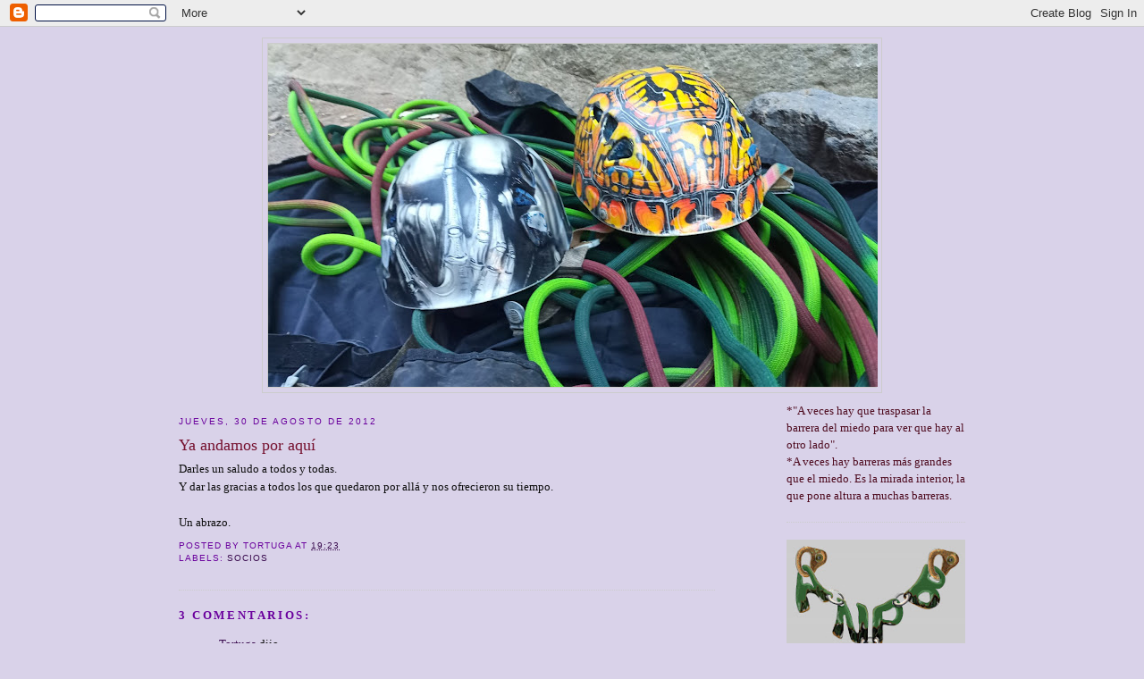

--- FILE ---
content_type: text/html; charset=UTF-8
request_url: https://anuestraputabola.blogspot.com/2012/08/ya-andamos-por-aqui.html?showComment=1346420308804
body_size: 15318
content:
<!DOCTYPE html>
<html dir='ltr' xmlns='http://www.w3.org/1999/xhtml' xmlns:b='http://www.google.com/2005/gml/b' xmlns:data='http://www.google.com/2005/gml/data' xmlns:expr='http://www.google.com/2005/gml/expr'>
<head>
<link href='https://www.blogger.com/static/v1/widgets/2944754296-widget_css_bundle.css' rel='stylesheet' type='text/css'/>
<meta content='text/html; charset=UTF-8' http-equiv='Content-Type'/>
<meta content='blogger' name='generator'/>
<link href='https://anuestraputabola.blogspot.com/favicon.ico' rel='icon' type='image/x-icon'/>
<link href='http://anuestraputabola.blogspot.com/2012/08/ya-andamos-por-aqui.html' rel='canonical'/>
<link rel="alternate" type="application/atom+xml" title="A Nuestra Puta Bola - Atom" href="https://anuestraputabola.blogspot.com/feeds/posts/default" />
<link rel="alternate" type="application/rss+xml" title="A Nuestra Puta Bola - RSS" href="https://anuestraputabola.blogspot.com/feeds/posts/default?alt=rss" />
<link rel="service.post" type="application/atom+xml" title="A Nuestra Puta Bola - Atom" href="https://www.blogger.com/feeds/502476878893619578/posts/default" />

<link rel="alternate" type="application/atom+xml" title="A Nuestra Puta Bola - Atom" href="https://anuestraputabola.blogspot.com/feeds/8062826201543240032/comments/default" />
<!--Can't find substitution for tag [blog.ieCssRetrofitLinks]-->
<meta content='http://anuestraputabola.blogspot.com/2012/08/ya-andamos-por-aqui.html' property='og:url'/>
<meta content='Ya andamos por aquí' property='og:title'/>
<meta content='Darles un saludo a todos y todas. Y dar las gracias a todos los que quedaron por allá y nos ofrecieron su tiempo. Un abrazo.' property='og:description'/>
<title>A Nuestra Puta Bola: Ya andamos por aquí</title>
<style id='page-skin-1' type='text/css'><!--
/*
-----------------------------------------------
Blogger Template Style
Name:     Minima
Designer: Douglas Bowman
URL:      www.stopdesign.com
Date:     26 Feb 2004
Updated by: Blogger Team
----------------------------------------------- */
/* Variable definitions
====================
<Variable name="bgcolor" description="Page Background Color"
type="color" default="#fff">
<Variable name="textcolor" description="Text Color"
type="color" default="#333">
<Variable name="linkcolor" description="Link Color"
type="color" default="#58a">
<Variable name="pagetitlecolor" description="Blog Title Color"
type="color" default="#666">
<Variable name="descriptioncolor" description="Blog Description Color"
type="color" default="#999">
<Variable name="titlecolor" description="Post Title Color"
type="color" default="#c60">
<Variable name="bordercolor" description="Border Color"
type="color" default="#ccc">
<Variable name="sidebarcolor" description="Sidebar Title Color"
type="color" default="#999">
<Variable name="sidebartextcolor" description="Sidebar Text Color"
type="color" default="#666">
<Variable name="visitedlinkcolor" description="Visited Link Color"
type="color" default="#999">
<Variable name="bodyfont" description="Text Font"
type="font" default="normal normal 100% Georgia, Serif">
<Variable name="headerfont" description="Sidebar Title Font"
type="font"
default="normal normal 78% 'Trebuchet MS',Trebuchet,Arial,Verdana,Sans-serif">
<Variable name="pagetitlefont" description="Blog Title Font"
type="font"
default="normal normal 200% Georgia, Serif">
<Variable name="descriptionfont" description="Blog Description Font"
type="font"
default="normal normal 78% 'Trebuchet MS', Trebuchet, Arial, Verdana, Sans-serif">
<Variable name="postfooterfont" description="Post Footer Font"
type="font"
default="normal normal 78% 'Trebuchet MS', Trebuchet, Arial, Verdana, Sans-serif">
<Variable name="startSide" description="Side where text starts in blog language"
type="automatic" default="left">
<Variable name="endSide" description="Side where text ends in blog language"
type="automatic" default="right">
*/
/* Use this with templates/template-twocol.html */
body {
background:#d9d2e9;
margin:0;
color:#0c0c0c;
font:x-small Georgia Serif;
font-size/* */:/**/small;
font-size: /**/small;
text-align: center;
}
a:link {
color:#390b4e;
text-decoration:none;
}
a:visited {
color:#6a009d;
text-decoration:none;
}
a:hover {
color:#75102e;
text-decoration:underline;
}
a img {
border-width:0;
}
/* Header
-----------------------------------------------
*/
#header-wrapper {
width:692px;
margin:0 auto 10px;
border:1px solid #cccccc;
}
#header-inner {
background-position: center;
margin-left: auto;
margin-right: auto;
}
#header {
margin: 5px;
border: 1px solid #cccccc;
text-align: center;
color:#666666;
}
#header h1 {
margin:5px 5px 0;
padding:15px 20px .25em;
line-height:1.2em;
text-transform:uppercase;
letter-spacing:.2em;
font: normal normal 200% Georgia, Serif;
}
#header a {
color:#666666;
text-decoration:none;
}
#header a:hover {
color:#666666;
}
#header .description {
margin:0 5px 5px;
padding:0 20px 15px;
max-width:700px;
text-transform:uppercase;
letter-spacing:.2em;
line-height: 1.4em;
font: normal normal 78% 'Trebuchet MS', Trebuchet, Arial, Verdana, Sans-serif;
color: #999999;
}
#header img {
margin-left: auto;
margin-right: auto;
}
/* Outer-Wrapper
----------------------------------------------- */
#outer-wrapper {
width: 880px;
margin:0 auto;
padding:12px;
text-align:left;
font: normal normal 100% Georgia, Serif;
}
#main-wrapper {
width: 600px;
float: left;
word-wrap: break-word; /* fix for long text breaking sidebar float in IE */
overflow: hidden;     /* fix for long non-text content breaking IE sidebar float */
}
#sidebar-wrapper {
width: 200px;
float: right;
word-wrap: break-word; /* fix for long text breaking sidebar float in IE */
overflow: hidden;      /* fix for long non-text content breaking IE sidebar float */
}
/* Headings
----------------------------------------------- */
h2 {
margin:1.5em 0 .75em;
font:normal normal 78% 'Trebuchet MS',Trebuchet,Arial,Verdana,Sans-serif;
line-height: 1.4em;
text-transform:uppercase;
letter-spacing:.2em;
color:#6a009d;
}
/* Posts
-----------------------------------------------
*/
h2.date-header {
margin:1.5em 0 .5em;
}
.post {
margin:.5em 0 1.5em;
border-bottom:1px dotted #cccccc;
padding-bottom:1.5em;
}
.post h3 {
margin:.25em 0 0;
padding:0 0 4px;
font-size:140%;
font-weight:normal;
line-height:1.4em;
color:#75102e;
}
.post h3 a, .post h3 a:visited, .post h3 strong {
display:block;
text-decoration:none;
color:#75102e;
font-weight:normal;
}
.post h3 strong, .post h3 a:hover {
color:#0c0c0c;
}
.post-body {
margin:0 0 .75em;
line-height:1.6em;
}
.post-body blockquote {
line-height:1.3em;
}
.post-footer {
margin: .75em 0;
color:#6a009d;
text-transform:uppercase;
letter-spacing:.1em;
font: normal normal 78% 'Trebuchet MS', Trebuchet, Arial, Verdana, Sans-serif;
line-height: 1.4em;
}
.comment-link {
margin-left:.6em;
}
.post img {
padding:4px;
border:1px solid #cccccc;
}
.post blockquote {
margin:1em 20px;
}
.post blockquote p {
margin:.75em 0;
}
/* Comments
----------------------------------------------- */
#comments h4 {
margin:1em 0;
font-weight: bold;
line-height: 1.4em;
text-transform:uppercase;
letter-spacing:.2em;
color: #6a009d;
}
#comments-block {
margin:1em 0 1.5em;
line-height:1.6em;
}
#comments-block .comment-author {
margin:.5em 0;
}
#comments-block .comment-body {
margin:.25em 0 0;
}
#comments-block .comment-footer {
margin:-.25em 0 2em;
line-height: 1.4em;
text-transform:uppercase;
letter-spacing:.1em;
}
#comments-block .comment-body p {
margin:0 0 .75em;
}
.deleted-comment {
font-style:italic;
color:gray;
}
#blog-pager-newer-link {
float: left;
}
#blog-pager-older-link {
float: right;
}
#blog-pager {
text-align: center;
}
.feed-links {
clear: both;
line-height: 2.5em;
}
/* Sidebar Content
----------------------------------------------- */
.sidebar {
color: #4e0b1f;
line-height: 1.5em;
}
.sidebar ul {
list-style:none;
margin:0 0 0;
padding:0 0 0;
}
.sidebar li {
margin:0;
padding-top:0;
padding-right:0;
padding-bottom:.25em;
padding-left:15px;
text-indent:-15px;
line-height:1.5em;
}
.sidebar .widget, .main .widget {
border-bottom:1px dotted #cccccc;
margin:0 0 1.5em;
padding:0 0 1.5em;
}
.main .Blog {
border-bottom-width: 0;
}
/* Profile
----------------------------------------------- */
.profile-img {
float: left;
margin-top: 0;
margin-right: 5px;
margin-bottom: 5px;
margin-left: 0;
padding: 4px;
border: 1px solid #cccccc;
}
.profile-data {
margin:0;
text-transform:uppercase;
letter-spacing:.1em;
font: normal normal 78% 'Trebuchet MS', Trebuchet, Arial, Verdana, Sans-serif;
color: #6a009d;
font-weight: bold;
line-height: 1.6em;
}
.profile-datablock {
margin:.5em 0 .5em;
}
.profile-textblock {
margin: 0.5em 0;
line-height: 1.6em;
}
.profile-link {
font: normal normal 78% 'Trebuchet MS', Trebuchet, Arial, Verdana, Sans-serif;
text-transform: uppercase;
letter-spacing: .1em;
}
/* Footer
----------------------------------------------- */
#footer {
width:660px;
clear:both;
margin:0 auto;
padding-top:15px;
line-height: 1.6em;
text-transform:uppercase;
letter-spacing:.1em;
text-align: center;
}

--></style>
<link href='https://www.blogger.com/dyn-css/authorization.css?targetBlogID=502476878893619578&amp;zx=8cf94cc2-78f8-4996-a3a2-5b2cb306217b' media='none' onload='if(media!=&#39;all&#39;)media=&#39;all&#39;' rel='stylesheet'/><noscript><link href='https://www.blogger.com/dyn-css/authorization.css?targetBlogID=502476878893619578&amp;zx=8cf94cc2-78f8-4996-a3a2-5b2cb306217b' rel='stylesheet'/></noscript>
<meta name='google-adsense-platform-account' content='ca-host-pub-1556223355139109'/>
<meta name='google-adsense-platform-domain' content='blogspot.com'/>

</head>
<body>
<div class='navbar section' id='navbar'><div class='widget Navbar' data-version='1' id='Navbar1'><script type="text/javascript">
    function setAttributeOnload(object, attribute, val) {
      if(window.addEventListener) {
        window.addEventListener('load',
          function(){ object[attribute] = val; }, false);
      } else {
        window.attachEvent('onload', function(){ object[attribute] = val; });
      }
    }
  </script>
<div id="navbar-iframe-container"></div>
<script type="text/javascript" src="https://apis.google.com/js/platform.js"></script>
<script type="text/javascript">
      gapi.load("gapi.iframes:gapi.iframes.style.bubble", function() {
        if (gapi.iframes && gapi.iframes.getContext) {
          gapi.iframes.getContext().openChild({
              url: 'https://www.blogger.com/navbar/502476878893619578?po\x3d8062826201543240032\x26origin\x3dhttps://anuestraputabola.blogspot.com',
              where: document.getElementById("navbar-iframe-container"),
              id: "navbar-iframe"
          });
        }
      });
    </script><script type="text/javascript">
(function() {
var script = document.createElement('script');
script.type = 'text/javascript';
script.src = '//pagead2.googlesyndication.com/pagead/js/google_top_exp.js';
var head = document.getElementsByTagName('head')[0];
if (head) {
head.appendChild(script);
}})();
</script>
</div></div>
<div id='outer-wrapper'><div id='wrap2'>
<!-- skip links for text browsers -->
<span id='skiplinks' style='display:none;'>
<a href='#main'>skip to main </a> |
      <a href='#sidebar'>skip to sidebar</a>
</span>
<div id='header-wrapper'>
<div class='header section' id='header'><div class='widget Header' data-version='1' id='Header1'>
<div id='header-inner'>
<a href='https://anuestraputabola.blogspot.com/' style='display: block'>
<img alt='A Nuestra Puta Bola' height='384px; ' id='Header1_headerimg' src='https://blogger.googleusercontent.com/img/a/AVvXsEg4yY6yoiF0qXvLJym2kUfz75BHfRdZpaSzpvLOPhi0P-1wKCbTt3ssQp3zyUze64gvoqGfVBMuZTPJi-2ptWP6iabk6K4PfQUFjtWtmPks5SyaBs2vJYHwpo-BA1TMZt5qWYIxKB4XtXf26O94Jbic198MFbr_A-rEJfLAZZ2SajBu5HjQ0qmKzzL14fY=s682' style='display: block' width='682px; '/>
</a>
</div>
</div></div>
</div>
<div id='content-wrapper'>
<div id='crosscol-wrapper' style='text-align:center'>
<div class='crosscol no-items section' id='crosscol'></div>
</div>
<div id='main-wrapper'>
<div class='main section' id='main'><div class='widget Blog' data-version='1' id='Blog1'>
<div class='blog-posts hfeed'>

          <div class="date-outer">
        
<h2 class='date-header'><span>jueves, 30 de agosto de 2012</span></h2>

          <div class="date-posts">
        
<div class='post-outer'>
<div class='post hentry'>
<a name='8062826201543240032'></a>
<h3 class='post-title entry-title'>
<a href='https://anuestraputabola.blogspot.com/2012/08/ya-andamos-por-aqui.html'>Ya andamos por aquí</a>
</h3>
<div class='post-header-line-1'></div>
<div class='post-body entry-content'>
Darles un saludo a todos y todas.<div>Y dar las gracias a todos los que quedaron por allá y nos ofrecieron su tiempo.</div><div><br /><div>Un abrazo.</div></div>
<div style='clear: both;'></div>
</div>
<div class='post-footer'>
<div class='post-footer-line post-footer-line-1'><span class='post-author vcard'>
Posted by
<span class='fn'>Tortuga</span>
</span>
<span class='post-timestamp'>
at
<a class='timestamp-link' href='https://anuestraputabola.blogspot.com/2012/08/ya-andamos-por-aqui.html' rel='bookmark' title='permanent link'><abbr class='published' title='2012-08-30T19:23:00+01:00'>19:23</abbr></a>
</span>
<span class='post-comment-link'>
</span>
<span class='post-icons'>
</span>
</div>
<div class='post-footer-line post-footer-line-2'><span class='post-labels'>
Labels:
<a href='https://anuestraputabola.blogspot.com/search/label/Socios' rel='tag'>Socios</a>
</span>
</div>
<div class='post-footer-line post-footer-line-3'></div>
</div>
</div>
<div class='comments' id='comments'>
<a name='comments'></a>
<h4>3 comentarios:</h4>
<div id='Blog1_comments-block-wrapper'>
<dl class='avatar-comment-indent' id='comments-block'>
<dt class='comment-author blog-author' id='c4039402661867564207'>
<a name='c4039402661867564207'></a>
<div class="avatar-image-container vcard"><span dir="ltr"><a href="https://www.blogger.com/profile/16884983864452348085" target="" rel="nofollow" onclick="" class="avatar-hovercard" id="av-4039402661867564207-16884983864452348085"><img src="https://resources.blogblog.com/img/blank.gif" width="35" height="35" class="delayLoad" style="display: none;" longdesc="//1.bp.blogspot.com/_lCzwLGqnMoI/TKuqEK9r-5I/AAAAAAAADEs/10P6hcB62_I/S45-s35/Anag%2BANPB%2BReuni%25C3%25B3n.jpg" alt="" title="Tortuga">

<noscript><img src="//1.bp.blogspot.com/_lCzwLGqnMoI/TKuqEK9r-5I/AAAAAAAADEs/10P6hcB62_I/S45-s35/Anag%2BANPB%2BReuni%25C3%25B3n.jpg" width="35" height="35" class="photo" alt=""></noscript></a></span></div>
<a href='https://www.blogger.com/profile/16884983864452348085' rel='nofollow'>Tortuga</a>
dijo...
</dt>
<dd class='comment-body' id='Blog1_cmt-4039402661867564207'>
<p>
La foto de cabecera es en La Cabrera, el Moreno haciendo el primer largo de la vía Brother.
</p>
</dd>
<dd class='comment-footer'>
<span class='comment-timestamp'>
<a href='https://anuestraputabola.blogspot.com/2012/08/ya-andamos-por-aqui.html?showComment=1346351290168#c4039402661867564207' title='comment permalink'>
30 de agosto de 2012 a las 19:28
</a>
<span class='item-control blog-admin pid-1597827972'>
<a class='comment-delete' href='https://www.blogger.com/comment/delete/502476878893619578/4039402661867564207' title='Eliminar comentario'>
<img src='https://resources.blogblog.com/img/icon_delete13.gif'/>
</a>
</span>
</span>
</dd>
<dt class='comment-author ' id='c8061422615681365249'>
<a name='c8061422615681365249'></a>
<div class="avatar-image-container vcard"><span dir="ltr"><a href="https://www.blogger.com/profile/18051508661689695003" target="" rel="nofollow" onclick="" class="avatar-hovercard" id="av-8061422615681365249-18051508661689695003"><img src="https://resources.blogblog.com/img/blank.gif" width="35" height="35" class="delayLoad" style="display: none;" longdesc="//blogger.googleusercontent.com/img/b/R29vZ2xl/AVvXsEjbpyC0UilVc_FRVH70JLWGXZ-6oY27_5xxkAV8Fa02ybg5-uxrfvV8ZJMBZLlyRNyElaD7BFN0FkjLG9lvrgBGxn7PQ1psJVcCTzaKYPRfLbLPddzENM_Qo8uNrvDT8w/s45-c/biblio_nudo_infinito.jpg" alt="" title="Misning">

<noscript><img src="//blogger.googleusercontent.com/img/b/R29vZ2xl/AVvXsEjbpyC0UilVc_FRVH70JLWGXZ-6oY27_5xxkAV8Fa02ybg5-uxrfvV8ZJMBZLlyRNyElaD7BFN0FkjLG9lvrgBGxn7PQ1psJVcCTzaKYPRfLbLPddzENM_Qo8uNrvDT8w/s45-c/biblio_nudo_infinito.jpg" width="35" height="35" class="photo" alt=""></noscript></a></span></div>
<a href='https://www.blogger.com/profile/18051508661689695003' rel='nofollow'>Misning</a>
dijo...
</dt>
<dd class='comment-body' id='Blog1_cmt-8061422615681365249'>
<p>
Bonita foto y bienvenidos!
</p>
</dd>
<dd class='comment-footer'>
<span class='comment-timestamp'>
<a href='https://anuestraputabola.blogspot.com/2012/08/ya-andamos-por-aqui.html?showComment=1346364948743#c8061422615681365249' title='comment permalink'>
30 de agosto de 2012 a las 23:15
</a>
<span class='item-control blog-admin pid-233173725'>
<a class='comment-delete' href='https://www.blogger.com/comment/delete/502476878893619578/8061422615681365249' title='Eliminar comentario'>
<img src='https://resources.blogblog.com/img/icon_delete13.gif'/>
</a>
</span>
</span>
</dd>
<dt class='comment-author ' id='c111104634505495472'>
<a name='c111104634505495472'></a>
<div class="avatar-image-container avatar-stock"><span dir="ltr"><img src="//resources.blogblog.com/img/blank.gif" width="35" height="35" alt="" title="An&oacute;nimo">

</span></div>
Anónimo
dijo...
</dt>
<dd class='comment-body' id='Blog1_cmt-111104634505495472'>
<p>
Que guapa La Cabrera tortugas, espero que lo hayan disfrutado sin pasar mucho calor.
</p>
</dd>
<dd class='comment-footer'>
<span class='comment-timestamp'>
<a href='https://anuestraputabola.blogspot.com/2012/08/ya-andamos-por-aqui.html?showComment=1346420308804#c111104634505495472' title='comment permalink'>
31 de agosto de 2012 a las 14:38
</a>
<span class='item-control blog-admin pid-1915611396'>
<a class='comment-delete' href='https://www.blogger.com/comment/delete/502476878893619578/111104634505495472' title='Eliminar comentario'>
<img src='https://resources.blogblog.com/img/icon_delete13.gif'/>
</a>
</span>
</span>
</dd>
</dl>
</div>
<p class='comment-footer'>
<a href='https://www.blogger.com/comment/fullpage/post/502476878893619578/8062826201543240032' onclick='javascript:window.open(this.href, "bloggerPopup", "toolbar=0,location=0,statusbar=1,menubar=0,scrollbars=yes,width=640,height=500"); return false;'>Publicar un comentario</a>
</p>
</div>
</div>

        </div></div>
      
</div>
<div class='blog-pager' id='blog-pager'>
<span id='blog-pager-newer-link'>
<a class='blog-pager-newer-link' href='https://anuestraputabola.blogspot.com/2012/08/fisuras-campanas-y-peajes.html' id='Blog1_blog-pager-newer-link' title='Entrada más reciente'>Entrada más reciente</a>
</span>
<span id='blog-pager-older-link'>
<a class='blog-pager-older-link' href='https://anuestraputabola.blogspot.com/2012/08/a-roque-negro-que-hacia-calor.html' id='Blog1_blog-pager-older-link' title='Entrada antigua'>Entrada antigua</a>
</span>
<a class='home-link' href='https://anuestraputabola.blogspot.com/'>Inicio</a>
</div>
<div class='clear'></div>
<div class='post-feeds'>
<div class='feed-links'>
Suscribirse a:
<a class='feed-link' href='https://anuestraputabola.blogspot.com/feeds/8062826201543240032/comments/default' target='_blank' type='application/atom+xml'>Enviar comentarios (Atom)</a>
</div>
</div>
</div></div>
</div>
<div id='sidebar-wrapper'>
<div class='sidebar section' id='sidebar'><div class='widget Text' data-version='1' id='Text5'>
<div class='widget-content'>
*"A veces hay que traspasar la barrera del miedo para ver que hay al otro lado".<div>*A veces hay barreras más grandes que el miedo. Es la mirada interior, la que pone altura a muchas barreras.</div>
</div>
<div class='clear'></div>
</div><div class='widget Image' data-version='1' id='Image11'>
<div class='widget-content'>
<img alt='' height='195' id='Image11_img' src='//4.bp.blogspot.com/_lCzwLGqnMoI/SWEXpHmcI-I/AAAAAAAABAU/ENq3SdO7l3s/S220/Anagrama+ANPB+pal+BLOG.jpg' width='200'/>
<br/>
<span class='caption'>Somos de las Islas Canarias</span>
</div>
<div class='clear'></div>
</div><div class='widget Text' data-version='1' id='Text30'>
<h2 class='title'>Ética</h2>
<div class='widget-content'>
<i>Todos tenemos una,</i><div><i> pero tendría que ser una para todos.</i></div>
</div>
<div class='clear'></div>
</div><div class='widget Text' data-version='1' id='Text28'>
<div class='widget-content'>
Cuando el bosque se hace pequeño, el lobo parece más grande.
</div>
<div class='clear'></div>
</div><div class='widget Text' data-version='1' id='Text25'>
<div class='widget-content'>
La motivación es mía, sus caminos también. <div>El miedo, también es mío.</div>
</div>
<div class='clear'></div>
</div><div class='widget Image' data-version='1' id='Image19'>
<h2>"Vaya con lo que se ve"</h2>
<div class='widget-content'>
<img alt='"Vaya con lo que se ve"' height='200' id='Image19_img' src='https://blogger.googleusercontent.com/img/b/R29vZ2xl/AVvXsEj0vlbBsLRFmW7F-943_dCM1R1XNAJh-Ffwv59HO5m2OYaysZpoYqvyI41JnQ6bFuqXKzRfT6zYMWvL5hIZZL2X1trDKKNY1GBMMC_sDf6_EOmWi4A8eEOYlWY0HS56IdBTfxTO6kpby1M/s200/Descuelgue.JPG' width='150'/>
<br/>
<span class='caption'>Descuelgue o gancho para colgar</span>
</div>
<div class='clear'></div>
</div><div class='widget Text' data-version='1' id='Text27'>
<div class='widget-content'>
Que difícil es esconderse tras puertas abiertas.<div><br/></div><div>                                                                                                 5.6.12</div>
</div>
<div class='clear'></div>
</div><div class='widget Image' data-version='1' id='Image16'>
<div class='widget-content'>
<img alt='' height='152' id='Image16_img' src='https://blogger.googleusercontent.com/img/b/R29vZ2xl/AVvXsEgldSL2-fydpIwa4UmJfeoPfNoPrIDc_z4FOh2EuOhdejqNLZ0jjUbdYOFVFfx1lO9Abn4wrJ_0HXOvlPtsTb7v0Wde-b9a1EKPPfe-4ZpWx8bT8LGZ12YO-fVtc8lbeN2hbWyWTvh9qWk/s200/DSC06371.JPG' width='200'/>
<br/>
</div>
<div class='clear'></div>
</div><div class='widget Text' data-version='1' id='Text26'>
<h2 class='title'>Localiza los croquis en:</h2>
<div class='widget-content'>
<a href="http://anuestraputabolacroquis.blogspot.com.es/" style="font-size: 100%; "><span>ANPB CROQUIS</span></a>
</div>
<div class='clear'></div>
</div><div class='widget Label' data-version='1' id='Label4'>
<h2>Indice "Puta bola"</h2>
<div class='widget-content list-label-widget-content'>
<ul>
<li>
<a dir='ltr' href='https://anuestraputabola.blogspot.com/search/label/articulos'>articulos</a>
<span dir='ltr'>(57)</span>
</li>
<li>
<a dir='ltr' href='https://anuestraputabola.blogspot.com/search/label/Artificial'>Artificial</a>
<span dir='ltr'>(9)</span>
</li>
<li>
<a dir='ltr' href='https://anuestraputabola.blogspot.com/search/label/Boulder'>Boulder</a>
<span dir='ltr'>(2)</span>
</li>
<li>
<a dir='ltr' href='https://anuestraputabola.blogspot.com/search/label/Conociendo%20la%20isla'>Conociendo la isla</a>
<span dir='ltr'>(22)</span>
</li>
<li>
<a dir='ltr' href='https://anuestraputabola.blogspot.com/search/label/Conversaci%C3%B3n%20en%20largos%20extremos'>Conversación en largos extremos</a>
<span dir='ltr'>(11)</span>
</li>
<li>
<a dir='ltr' href='https://anuestraputabola.blogspot.com/search/label/Cr%C3%B3nicas%20a%20cuatro%20patas'>Crónicas a cuatro patas</a>
<span dir='ltr'>(2)</span>
</li>
<li>
<a dir='ltr' href='https://anuestraputabola.blogspot.com/search/label/Croquis'>Croquis</a>
<span dir='ltr'>(1)</span>
</li>
<li>
<a dir='ltr' href='https://anuestraputabola.blogspot.com/search/label/El%20influjo%20de%20la%20monta%C3%B1a'>El influjo de la montaña</a>
<span dir='ltr'>(15)</span>
</li>
<li>
<a dir='ltr' href='https://anuestraputabola.blogspot.com/search/label/Escalada%20cl%C3%A1sica'>Escalada clásica</a>
<span dir='ltr'>(105)</span>
</li>
<li>
<a dir='ltr' href='https://anuestraputabola.blogspot.com/search/label/Fisuras'>Fisuras</a>
<span dir='ltr'>(21)</span>
</li>
<li>
<a dir='ltr' href='https://anuestraputabola.blogspot.com/search/label/Inexplicable'>Inexplicable</a>
<span dir='ltr'>(12)</span>
</li>
<li>
<a dir='ltr' href='https://anuestraputabola.blogspot.com/search/label/libritos'>libritos</a>
<span dir='ltr'>(29)</span>
</li>
<li>
<a dir='ltr' href='https://anuestraputabola.blogspot.com/search/label/M%C3%A1s%20all%C3%A1%20del%20mar'>Más allá del mar</a>
<span dir='ltr'>(20)</span>
</li>
<li>
<a dir='ltr' href='https://anuestraputabola.blogspot.com/search/label/Paseitos.'>Paseitos.</a>
<span dir='ltr'>(40)</span>
</li>
<li>
<a dir='ltr' href='https://anuestraputabola.blogspot.com/search/label/Pedaleando'>Pedaleando</a>
<span dir='ltr'>(3)</span>
</li>
<li>
<a dir='ltr' href='https://anuestraputabola.blogspot.com/search/label/Proyectos'>Proyectos</a>
<span dir='ltr'>(2)</span>
</li>
<li>
<a dir='ltr' href='https://anuestraputabola.blogspot.com/search/label/Roc%C3%B3dromos'>Rocódromos</a>
<span dir='ltr'>(3)</span>
</li>
<li>
<a dir='ltr' href='https://anuestraputabola.blogspot.com/search/label/Socios'>Socios</a>
<span dir='ltr'>(82)</span>
</li>
<li>
<a dir='ltr' href='https://anuestraputabola.blogspot.com/search/label/T%C3%A9cnicas%20y%20maniobras'>Técnicas y maniobras</a>
<span dir='ltr'>(25)</span>
</li>
</ul>
<div class='clear'></div>
</div>
</div><div class='widget Image' data-version='1' id='Image18'>
<h2>.</h2>
<div class='widget-content'>
<img alt='.' height='150' id='Image18_img' src='https://blogger.googleusercontent.com/img/b/R29vZ2xl/AVvXsEgQoHHAFDdqoIUJqqOUQYF_2PNuI50kRJoNDWFf1pdpCF5O-TzMZ7c2hqMxmD_xYZNmtY5ZkhxsdD4J7WDhryvf71wzFmdp9D_Sr6Rn0HApVMAnE8Bd-3X7jGImX0EfhoXK5K6XVwRQBQQ/s1600/20140521_192342.jpg' width='200'/>
<br/>
<span class='caption'>Tortuga lagunera</span>
</div>
<div class='clear'></div>
</div><div class='widget Image' data-version='1' id='Image20'>
<h2>.</h2>
<div class='widget-content'>
<img alt='.' height='130' id='Image20_img' src='https://blogger.googleusercontent.com/img/b/R29vZ2xl/AVvXsEikQoWanv4tkGGd_y2WSyOx5KZ1M3YLw7Uf5ML_Qp0YAFz5vu0RyG_kVCc3zZ7eMYsKzsQ_p9RtZeg9murqBVhVKjmtqQASlSrunwsdzMIyCLuAP70lnNAsIWOXiTk7f3tDK_64CpZ7CZM/s1600/IMG-20161016-WA0000.jpg' width='200'/>
<br/>
<span class='caption'>Tortuga Lagunera espacial</span>
</div>
<div class='clear'></div>
</div><div class='widget Text' data-version='1' id='Text24'>
<div class='widget-content'>
"No vivas para que tu  presencia se note,<div>sino para que tu ausencia se sienta"</div><div><br/></div><div><br/></div>
</div>
<div class='clear'></div>
</div><div class='widget Text' data-version='1' id='Text23'>
<div class='widget-content'>
Es importante poder vivir los extremos, si eres muy extremista en una cosa y sólo te quedas con eso, te pierdes lo opuesto.<br/>Silvia Vidal.<br/>
</div>
<div class='clear'></div>
</div><div class='widget Text' data-version='1' id='Text19'>
<div class='widget-content'>
<span class="Apple-style-span" style="font-family: 'Trebuchet MS', Trebuchet, Verdana, sans-serif; font-size: 13px; line-height: 20px; ">Hay días que son como las páginas dobladas de un libro, recordatorios de un acontecer, de un pasaje marcado en <b>negrita</b>. Hay libros que se guardan en las estanterías del corazón y casi siempre caen al suelo cuando uno se adentra en la biblioteca que todos llevamos dentro.</span>
</div>
<div class='clear'></div>
</div><div class='widget Image' data-version='1' id='Image17'>
<h2>Padre TEIDE</h2>
<div class='widget-content'>
<img alt='Padre TEIDE' height='150' id='Image17_img' src='https://blogger.googleusercontent.com/img/b/R29vZ2xl/AVvXsEh8In7K-wh2gn1jxszPMgxYV1ybrIhJr6SZY6dsg7GUkhbgzj0B-86eFWrb3MPXMaLtEpSReefrqgDHrXQv2JaSsoiZpH5dsKUWCuLAo6SpkQtsvz5XvHVrezPNyWQSJh2uf81jrFbTH7w/s200/DSC01718.JPG' width='200'/>
<br/>
</div>
<div class='clear'></div>
</div><div class='widget Text' data-version='1' id='Text17'>
<div class='widget-content'>
Guarda siempre un sueño en la mochila, nunca se sabe cuando va a hacer falta.<br />
</div>
<div class='clear'></div>
</div><div class='widget Text' data-version='1' id='Text16'>
<div class='widget-content'>
Una ascensión comienza incluso en el instante en que su nombre nos atrae y antes de acometerla ya estamos ligados a esa cima durante días y noches (meses, diría yo)<div>      </div><div>                 Gaton Rébuffat 1921 1985 (El guía del jersey bonito)</div>
</div>
<div class='clear'></div>
</div><div class='widget LinkList' data-version='1' id='LinkList2'>
<h2>AMIGOS QUE TAMBIEN ESTAN CERCA</h2>
<div class='widget-content'>
<ul>
<li><a href='http://mickylopez.wordpress.com/'>Micky Lopez</a></li>
<li><a href='http://lucesdemontana.org/'>Luces de Montaña</a></li>
<li><a href='http://alpinistasdepacotilla.blogspot.com.es/'>Alpinistas de Pacotilla</a></li>
<li><a href='http://www.widefetish.com/pages/how_to.html'>Offwidth</a></li>
<li><a href='http://montanismocanario.blogspot.com.es/'>Montañismo Canario</a></li>
<li><a href='http://manoloalonso.blogspot.com.es/'>Montañas y caminos</a></li>
<li><a href='http://montanayalpinismoclasico.blogspot.com.es/'>Montaña y alpinismo clásico</a></li>
<li><a href='http://neskalatzaileak.blogspot.com.es/'>Las Neskas. Ana e Idoia</a></li>
<li><a href='http://pamelashantipack.com/'>Pamela Shantí. Offwidth Queen</a></li>
<li><a href='http://elpioletdemadera.blogspot.com/'>El piolet de madera</a></li>
<li><a href='http://armand-ballart.blogspot.com/'>Las Terapias de Ballart</a></li>
<li><a href='http://bucar-dos.blogspot.com/'>El Rincón de Bucardo</a></li>
<li><a href='http://climbingpost.blogspot.com/'>La lista</a></li>
<li><a href='http://chunguicorner.blogspot.com/'>Las esquinas chungas</a></li>
<li><a href='http://pedrizerosclimbing.blogspot.com/'>Pedri.. climbing</a></li>
<li><a href='http://a5lunnis.blogspot.com/'>a5 lunnis</a></li>
<li><a href='http://eva-lopez.blogspot.com/'>el Blog de Eva.</a></li>
<li><a href='http://vladimirbustof.blogspot.com/'>Historias de montaña</a></li>
<li><a href='http://misterroresfavoritos.blogspot.com/'>mis terrores favoritos</a></li>
<li><a href='http://luichy-lanochedelloro2.blogspot.com/'>El Maestro. La Noche del Loro 2</a></li>
<li><a href='http://korkuerika.blogspot.com/'>Free think Free climb</a></li>
</ul>
<div class='clear'></div>
</div>
</div><div class='widget LinkList' data-version='1' id='LinkList3'>
<h2>El tiempo y otras cosas que estan por llegar</h2>
<div class='widget-content'>
<ul>
<li><a href='http://www.meteovistazo.es/'>Metovistazo</a></li>
<li><a href='http://www.runners.es/rcs/estiramientos/base.html'>Buscador de estiramientos.</a></li>
<li><a href='http://www.meteovistazo.es/'>Un Vistazo a la Meteo de aquí.</a></li>
<li><a href='http://www.meteoclimatic.com/?screen_width=1280'>Meteoclimatic</a></li>
<li><a href='http://www.windguru.cz/es/index.php'>El Guru del viento</a></li>
</ul>
<div class='clear'></div>
</div>
</div><div class='widget LinkList' data-version='1' id='LinkList1'>
<h2>Otros amigos</h2>
<div class='widget-content'>
<ul>
<li><a href='http://goawaygarage.blogspot.com.es/'>Go Away Garage</a></li>
<li><a href='http://amiloquemegustaescocinar.com/'>A mí lo que me gusta es cocinar.</a></li>
<li><a href='http://www.luzinterruptus.com/'>Luz y arte</a></li>
<li><a href='http://www.fedac.org/'>Fedac.</a></li>
<li><a href='http://elzo-meridianos.blogspot.com/'>Meridianos</a></li>
<li><a href='http://www.nationalgeographic.com.es/'>National Geographic.</a></li>
<li><a href='http://www.fogonazos.es/'>Fogonazos</a></li>
</ul>
<div class='clear'></div>
</div>
</div><div class='widget Followers' data-version='1' id='Followers1'>
<h2 class='title'>Amigos</h2>
<div class='widget-content'>
<div id='Followers1-wrapper'>
<div style='margin-right:2px;'>
<div><script type="text/javascript" src="https://apis.google.com/js/platform.js"></script>
<div id="followers-iframe-container"></div>
<script type="text/javascript">
    window.followersIframe = null;
    function followersIframeOpen(url) {
      gapi.load("gapi.iframes", function() {
        if (gapi.iframes && gapi.iframes.getContext) {
          window.followersIframe = gapi.iframes.getContext().openChild({
            url: url,
            where: document.getElementById("followers-iframe-container"),
            messageHandlersFilter: gapi.iframes.CROSS_ORIGIN_IFRAMES_FILTER,
            messageHandlers: {
              '_ready': function(obj) {
                window.followersIframe.getIframeEl().height = obj.height;
              },
              'reset': function() {
                window.followersIframe.close();
                followersIframeOpen("https://www.blogger.com/followers/frame/502476878893619578?colors\x3dCgt0cmFuc3BhcmVudBILdHJhbnNwYXJlbnQaByM0ZTBiMWYiByMzOTBiNGUqByNkOWQyZTkyByM3NTEwMmU6ByM0ZTBiMWZCByMzOTBiNGVKByM5OTk5OTlSByMzOTBiNGVaC3RyYW5zcGFyZW50\x26pageSize\x3d21\x26hl\x3des\x26origin\x3dhttps://anuestraputabola.blogspot.com");
              },
              'open': function(url) {
                window.followersIframe.close();
                followersIframeOpen(url);
              }
            }
          });
        }
      });
    }
    followersIframeOpen("https://www.blogger.com/followers/frame/502476878893619578?colors\x3dCgt0cmFuc3BhcmVudBILdHJhbnNwYXJlbnQaByM0ZTBiMWYiByMzOTBiNGUqByNkOWQyZTkyByM3NTEwMmU6ByM0ZTBiMWZCByMzOTBiNGVKByM5OTk5OTlSByMzOTBiNGVaC3RyYW5zcGFyZW50\x26pageSize\x3d21\x26hl\x3des\x26origin\x3dhttps://anuestraputabola.blogspot.com");
  </script></div>
</div>
</div>
<div class='clear'></div>
</div>
</div><div class='widget Text' data-version='1' id='Text15'>
<div class='widget-content'>
Guarda siempre dos monedas para el barquero<br />
</div>
<div class='clear'></div>
</div><div class='widget Text' data-version='1' id='Text18'>
<div class='widget-content'>
<span class="Apple-style-span" style="font-family: 'Trebuchet MS', Trebuchet, Verdana, sans-serif; font-size: 13px; line-height: 20px; "> <span style="font-style: italic; ">La alegría de la ascensión no viene al hacer cima, ni al</span> <span style="font-style: italic; ">tocar suelo, ni siquiera en el instante en que llegas al</span> <span style="font-style: italic; ">refugio.</span> <span style="font-style: italic; ">Viene al cabo de los días, lentamente.<br />Cuando puedes</span> <span style="font-style: italic; ">tumbarte en una piedra cualquiera, al estilo lagarto, dar</span> <span style="font-style: italic; ">marcha atrás y recordar, con una sonrisa en la cara...</span></span><div><span class="Apple-style-span" style="font-family: 'Trebuchet MS', Trebuchet, Verdana, sans-serif; font-size: 13px; line-height: 20px; "><span style="font-style: italic; ">                                                              Silvia Vidal</span></span></div>
</div>
<div class='clear'></div>
</div><div class='widget Image' data-version='1' id='Image5'>
<div class='widget-content'>
<img alt='' height='200' id='Image5_img' src='https://blogger.googleusercontent.com/img/b/R29vZ2xl/AVvXsEiedgA8JBl_qP_smb_z3ASDcqg3aupNpG8_FAUmwiwfGdsY-a2aC8tCxo0ZInGbCwwezOCRDilPkGhU75JYSgDHg7qyCI9Bit4zsFypS5ThH5aM_YN8Tzkwg_lAhOYCgWT4IS4lGr5LhVg/s200/esc1.jpg' width='175'/>
<br/>
</div>
<div class='clear'></div>
</div><div class='widget Text' data-version='1' id='Text20'>
<div class='widget-content'>
Antes de que cante el gallo me negarás tres veces
</div>
<div class='clear'></div>
</div><div class='widget Text' data-version='1' id='Text13'>
<div class='widget-content'>
La duda es el arma con la cual el diablo carga los futuros inciertos. Los muros de la certeza aunque estén hechos de piedra extraída de canteras  de imaginación aguantarán el embiste del viento enfurecido.
</div>
<div class='clear'></div>
</div><div class='widget Text' data-version='1' id='Text12'>
<div class='widget-content'>
El vacío que deja el miedo en el corazón siempre es más pequeño, que el dejado por  la soledad en el alma.<br />
</div>
<div class='clear'></div>
</div><div class='widget Image' data-version='1' id='Image15'>
<div class='widget-content'>
<img alt='' height='150' id='Image15_img' src='https://blogger.googleusercontent.com/img/b/R29vZ2xl/AVvXsEgUICe7BjlCdS1jxX_8JiVOOJf814LEJ_9Zg-Pv7ojADqjEU9kMDF5dp8IxOUrMU9loU-TiBcMzQMSmAbZo2-YkIOoIHng-Qm2sA7YLdXM7pnk-DF35PlWAZfN1BCVS4e-dl1CPVzeOFZo/s200/azahar.jpg' width='200'/>
<br/>
</div>
<div class='clear'></div>
</div><div class='widget Image' data-version='1' id='Image14'>
<div class='widget-content'>
<img alt='' height='162' id='Image14_img' src='https://blogger.googleusercontent.com/img/b/R29vZ2xl/AVvXsEhHADL_D6e47QvRdgn5n9J3lUSsu12vEbSrC_ZPeaR8L4Xa_bBAuEQp0CyODq4mnjXZyYxcoTVyTeEFyW7I1crkaGN6DlxOoF8BTJDMY2JGGzu4FzSLEmZMQcviSAAROOsNY5DkTqm4Tek/s200/Calabaza+disipadora.jpg' width='200'/>
<br/>
<span class='caption'>Calabaza disipadora</span>
</div>
<div class='clear'></div>
</div><div class='widget Text' data-version='1' id='Text11'>
<div class='widget-content'>
"El valor crece atreviéndose, y la cobardía titubeando."<br /><br />Publio Siro<br />
</div>
<div class='clear'></div>
</div><div class='widget Text' data-version='1' id='Text10'>
<div class='widget-content'>
El precio de ser pájaro, es la esclavitud del viento.<div><br/></div><div>Una letrada.</div>
</div>
<div class='clear'></div>
</div><div class='widget Image' data-version='1' id='Image6'>
<h2>Siempre hay que mirar bien</h2>
<div class='widget-content'>
<img alt='Siempre hay que mirar bien' height='220' id='Image6_img' src='https://blogger.googleusercontent.com/img/b/R29vZ2xl/AVvXsEgI6Nvjcc9KTYZr61FPFu9A2fSikSgbCFXpCGsglF6Y7VuuyYnariIU23FfOSylW8XeinhIpfQuuVIswvqvogj63Vo9GOBpTVf7D317FZacd08AXoiUR4nyA-4HRe4qgPOKG2SLfDjManQ/s220/p1080351.jpg' width='165'/>
<br/>
<span class='caption'>&#161;&#161;A por la fisura!!</span>
</div>
<div class='clear'></div>
</div><div class='widget Image' data-version='1' id='Image12'>
<h2>Nuestra vida empieza a terminar, el día que silenciamos las cosas que nos importan</h2>
<div class='widget-content'>
<img alt='Nuestra vida empieza a terminar, el día que silenciamos las cosas que nos importan' height='148' id='Image12_img' src='https://blogger.googleusercontent.com/img/b/R29vZ2xl/AVvXsEj8euF8blB7LuyXVYiMKfz0E2rIJvkQpgjxwhf5IjOl8_0eM_VmRv6o-O452uXv_778wV7bf3LdRUh5nnxwzIB2WLW_I9sfpBKkGsTZNUAj25Cn2PQCUPyyk98aRc4Y5MCMtTAmvPuvWDo/s200/sol.jpg' width='200'/>
<br/>
<span class='caption'>Martin Luther King</span>
</div>
<div class='clear'></div>
</div><div class='widget Text' data-version='1' id='Text7'>
<div class='widget-content'>
<br/><a href="http://www.gobiernodecanarias.org/educacion/9/Usr/Apdorta/murphy.htm#top#top"></a><a href="http://www.gobiernodecanarias.org/educacion/9/Usr/Apdorta/murphy.htm#top#top"></a>En ocasiones, el hombre tropieza con la verdad pero, casi siempre, evita caerse y sigue adelante.<br/>Churchill.<br/>
</div>
<div class='clear'></div>
</div><div class='widget Image' data-version='1' id='Image13'>
<h2>Vlady es sensato</h2>
<div class='widget-content'>
<img alt='Vlady es sensato' height='200' id='Image13_img' src='https://blogger.googleusercontent.com/img/b/R29vZ2xl/AVvXsEhcscYIbwiOhbGmot8xMM1Wa8pKsYDvtdtY8pMh-O49i__VwdwNanln2wXYiZU54iJ6F8u0wdS2gfJfDT3jSLNwcDknwR3y3PymMt77Ea-JAkUv4TexjYAqQp6EW2EZ8eeG4pWh3hpbiOM/s200/Campa%C3%B1a+para+salvar+tu+mollera.jpg' width='100'/>
<br/>
<span class='caption'>ANPB también</span>
</div>
<div class='clear'></div>
</div><div class='widget Image' data-version='1' id='Image1'>
<div class='widget-content'>
<img alt='' height='68' id='Image1_img' src='//photos1.blogger.com/x/blogger2/6522/61337509630568/220/z/600810/gse_multipart49717.jpg' width='220'/>
<br/>
</div>
<div class='clear'></div>
</div><div class='widget BlogArchive' data-version='1' id='BlogArchive1'>
<h2>Archivo del blog</h2>
<div class='widget-content'>
<div id='ArchiveList'>
<div id='BlogArchive1_ArchiveList'>
<select id='BlogArchive1_ArchiveMenu'>
<option value=''>Archivo del blog</option>
<option value='https://anuestraputabola.blogspot.com/2007/06/'>junio (5)</option>
<option value='https://anuestraputabola.blogspot.com/2007/07/'>julio (2)</option>
<option value='https://anuestraputabola.blogspot.com/2007/08/'>agosto (6)</option>
<option value='https://anuestraputabola.blogspot.com/2007/09/'>septiembre (3)</option>
<option value='https://anuestraputabola.blogspot.com/2007/10/'>octubre (8)</option>
<option value='https://anuestraputabola.blogspot.com/2007/11/'>noviembre (7)</option>
<option value='https://anuestraputabola.blogspot.com/2008/01/'>enero (5)</option>
<option value='https://anuestraputabola.blogspot.com/2008/02/'>febrero (3)</option>
<option value='https://anuestraputabola.blogspot.com/2008/03/'>marzo (3)</option>
<option value='https://anuestraputabola.blogspot.com/2008/04/'>abril (3)</option>
<option value='https://anuestraputabola.blogspot.com/2008/05/'>mayo (3)</option>
<option value='https://anuestraputabola.blogspot.com/2008/06/'>junio (3)</option>
<option value='https://anuestraputabola.blogspot.com/2008/07/'>julio (3)</option>
<option value='https://anuestraputabola.blogspot.com/2008/08/'>agosto (5)</option>
<option value='https://anuestraputabola.blogspot.com/2008/09/'>septiembre (4)</option>
<option value='https://anuestraputabola.blogspot.com/2008/10/'>octubre (4)</option>
<option value='https://anuestraputabola.blogspot.com/2008/11/'>noviembre (4)</option>
<option value='https://anuestraputabola.blogspot.com/2008/12/'>diciembre (1)</option>
<option value='https://anuestraputabola.blogspot.com/2009/01/'>enero (5)</option>
<option value='https://anuestraputabola.blogspot.com/2009/02/'>febrero (5)</option>
<option value='https://anuestraputabola.blogspot.com/2009/03/'>marzo (7)</option>
<option value='https://anuestraputabola.blogspot.com/2009/04/'>abril (7)</option>
<option value='https://anuestraputabola.blogspot.com/2009/05/'>mayo (7)</option>
<option value='https://anuestraputabola.blogspot.com/2009/06/'>junio (9)</option>
<option value='https://anuestraputabola.blogspot.com/2009/07/'>julio (9)</option>
<option value='https://anuestraputabola.blogspot.com/2009/08/'>agosto (6)</option>
<option value='https://anuestraputabola.blogspot.com/2009/09/'>septiembre (7)</option>
<option value='https://anuestraputabola.blogspot.com/2009/10/'>octubre (6)</option>
<option value='https://anuestraputabola.blogspot.com/2009/11/'>noviembre (3)</option>
<option value='https://anuestraputabola.blogspot.com/2009/12/'>diciembre (6)</option>
<option value='https://anuestraputabola.blogspot.com/2010/01/'>enero (5)</option>
<option value='https://anuestraputabola.blogspot.com/2010/02/'>febrero (3)</option>
<option value='https://anuestraputabola.blogspot.com/2010/03/'>marzo (4)</option>
<option value='https://anuestraputabola.blogspot.com/2010/04/'>abril (5)</option>
<option value='https://anuestraputabola.blogspot.com/2010/05/'>mayo (7)</option>
<option value='https://anuestraputabola.blogspot.com/2010/06/'>junio (11)</option>
<option value='https://anuestraputabola.blogspot.com/2010/07/'>julio (8)</option>
<option value='https://anuestraputabola.blogspot.com/2010/08/'>agosto (4)</option>
<option value='https://anuestraputabola.blogspot.com/2010/09/'>septiembre (5)</option>
<option value='https://anuestraputabola.blogspot.com/2010/10/'>octubre (12)</option>
<option value='https://anuestraputabola.blogspot.com/2010/11/'>noviembre (8)</option>
<option value='https://anuestraputabola.blogspot.com/2010/12/'>diciembre (4)</option>
<option value='https://anuestraputabola.blogspot.com/2011/01/'>enero (4)</option>
<option value='https://anuestraputabola.blogspot.com/2011/02/'>febrero (8)</option>
<option value='https://anuestraputabola.blogspot.com/2011/03/'>marzo (3)</option>
<option value='https://anuestraputabola.blogspot.com/2011/04/'>abril (7)</option>
<option value='https://anuestraputabola.blogspot.com/2011/05/'>mayo (5)</option>
<option value='https://anuestraputabola.blogspot.com/2011/06/'>junio (14)</option>
<option value='https://anuestraputabola.blogspot.com/2011/07/'>julio (7)</option>
<option value='https://anuestraputabola.blogspot.com/2011/08/'>agosto (7)</option>
<option value='https://anuestraputabola.blogspot.com/2011/09/'>septiembre (7)</option>
<option value='https://anuestraputabola.blogspot.com/2011/10/'>octubre (6)</option>
<option value='https://anuestraputabola.blogspot.com/2011/11/'>noviembre (6)</option>
<option value='https://anuestraputabola.blogspot.com/2011/12/'>diciembre (5)</option>
<option value='https://anuestraputabola.blogspot.com/2012/01/'>enero (4)</option>
<option value='https://anuestraputabola.blogspot.com/2012/02/'>febrero (6)</option>
<option value='https://anuestraputabola.blogspot.com/2012/03/'>marzo (5)</option>
<option value='https://anuestraputabola.blogspot.com/2012/04/'>abril (7)</option>
<option value='https://anuestraputabola.blogspot.com/2012/05/'>mayo (4)</option>
<option value='https://anuestraputabola.blogspot.com/2012/06/'>junio (5)</option>
<option value='https://anuestraputabola.blogspot.com/2012/07/'>julio (5)</option>
<option value='https://anuestraputabola.blogspot.com/2012/08/'>agosto (3)</option>
<option value='https://anuestraputabola.blogspot.com/2012/09/'>septiembre (3)</option>
<option value='https://anuestraputabola.blogspot.com/2012/10/'>octubre (1)</option>
<option value='https://anuestraputabola.blogspot.com/2012/11/'>noviembre (4)</option>
<option value='https://anuestraputabola.blogspot.com/2012/12/'>diciembre (4)</option>
<option value='https://anuestraputabola.blogspot.com/2013/01/'>enero (4)</option>
<option value='https://anuestraputabola.blogspot.com/2013/02/'>febrero (6)</option>
<option value='https://anuestraputabola.blogspot.com/2013/03/'>marzo (3)</option>
<option value='https://anuestraputabola.blogspot.com/2013/04/'>abril (3)</option>
<option value='https://anuestraputabola.blogspot.com/2013/05/'>mayo (3)</option>
<option value='https://anuestraputabola.blogspot.com/2013/06/'>junio (5)</option>
<option value='https://anuestraputabola.blogspot.com/2013/07/'>julio (2)</option>
<option value='https://anuestraputabola.blogspot.com/2013/08/'>agosto (1)</option>
<option value='https://anuestraputabola.blogspot.com/2013/09/'>septiembre (3)</option>
<option value='https://anuestraputabola.blogspot.com/2013/10/'>octubre (6)</option>
<option value='https://anuestraputabola.blogspot.com/2013/11/'>noviembre (3)</option>
<option value='https://anuestraputabola.blogspot.com/2013/12/'>diciembre (2)</option>
<option value='https://anuestraputabola.blogspot.com/2014/01/'>enero (3)</option>
<option value='https://anuestraputabola.blogspot.com/2014/02/'>febrero (3)</option>
<option value='https://anuestraputabola.blogspot.com/2014/03/'>marzo (4)</option>
<option value='https://anuestraputabola.blogspot.com/2014/05/'>mayo (5)</option>
<option value='https://anuestraputabola.blogspot.com/2014/06/'>junio (3)</option>
<option value='https://anuestraputabola.blogspot.com/2014/07/'>julio (2)</option>
<option value='https://anuestraputabola.blogspot.com/2014/08/'>agosto (3)</option>
<option value='https://anuestraputabola.blogspot.com/2014/09/'>septiembre (1)</option>
<option value='https://anuestraputabola.blogspot.com/2014/10/'>octubre (3)</option>
<option value='https://anuestraputabola.blogspot.com/2014/11/'>noviembre (1)</option>
<option value='https://anuestraputabola.blogspot.com/2014/12/'>diciembre (2)</option>
<option value='https://anuestraputabola.blogspot.com/2015/01/'>enero (1)</option>
<option value='https://anuestraputabola.blogspot.com/2015/03/'>marzo (1)</option>
<option value='https://anuestraputabola.blogspot.com/2015/04/'>abril (1)</option>
<option value='https://anuestraputabola.blogspot.com/2015/05/'>mayo (3)</option>
<option value='https://anuestraputabola.blogspot.com/2015/06/'>junio (2)</option>
<option value='https://anuestraputabola.blogspot.com/2015/08/'>agosto (2)</option>
<option value='https://anuestraputabola.blogspot.com/2015/09/'>septiembre (1)</option>
<option value='https://anuestraputabola.blogspot.com/2015/11/'>noviembre (1)</option>
<option value='https://anuestraputabola.blogspot.com/2015/12/'>diciembre (1)</option>
<option value='https://anuestraputabola.blogspot.com/2016/02/'>febrero (1)</option>
<option value='https://anuestraputabola.blogspot.com/2016/03/'>marzo (1)</option>
<option value='https://anuestraputabola.blogspot.com/2016/05/'>mayo (2)</option>
<option value='https://anuestraputabola.blogspot.com/2016/06/'>junio (1)</option>
<option value='https://anuestraputabola.blogspot.com/2016/07/'>julio (2)</option>
<option value='https://anuestraputabola.blogspot.com/2016/09/'>septiembre (1)</option>
<option value='https://anuestraputabola.blogspot.com/2016/10/'>octubre (1)</option>
<option value='https://anuestraputabola.blogspot.com/2016/11/'>noviembre (1)</option>
<option value='https://anuestraputabola.blogspot.com/2016/12/'>diciembre (1)</option>
<option value='https://anuestraputabola.blogspot.com/2017/01/'>enero (2)</option>
<option value='https://anuestraputabola.blogspot.com/2017/02/'>febrero (1)</option>
<option value='https://anuestraputabola.blogspot.com/2017/03/'>marzo (3)</option>
<option value='https://anuestraputabola.blogspot.com/2017/04/'>abril (1)</option>
<option value='https://anuestraputabola.blogspot.com/2017/05/'>mayo (2)</option>
<option value='https://anuestraputabola.blogspot.com/2017/06/'>junio (2)</option>
<option value='https://anuestraputabola.blogspot.com/2017/08/'>agosto (1)</option>
<option value='https://anuestraputabola.blogspot.com/2017/09/'>septiembre (1)</option>
<option value='https://anuestraputabola.blogspot.com/2017/10/'>octubre (3)</option>
<option value='https://anuestraputabola.blogspot.com/2017/12/'>diciembre (1)</option>
<option value='https://anuestraputabola.blogspot.com/2018/01/'>enero (1)</option>
<option value='https://anuestraputabola.blogspot.com/2018/07/'>julio (2)</option>
<option value='https://anuestraputabola.blogspot.com/2018/08/'>agosto (1)</option>
<option value='https://anuestraputabola.blogspot.com/2018/09/'>septiembre (1)</option>
<option value='https://anuestraputabola.blogspot.com/2018/10/'>octubre (2)</option>
<option value='https://anuestraputabola.blogspot.com/2018/11/'>noviembre (1)</option>
<option value='https://anuestraputabola.blogspot.com/2018/12/'>diciembre (1)</option>
<option value='https://anuestraputabola.blogspot.com/2019/08/'>agosto (2)</option>
<option value='https://anuestraputabola.blogspot.com/2019/09/'>septiembre (1)</option>
<option value='https://anuestraputabola.blogspot.com/2019/10/'>octubre (2)</option>
<option value='https://anuestraputabola.blogspot.com/2019/12/'>diciembre (1)</option>
<option value='https://anuestraputabola.blogspot.com/2020/07/'>julio (1)</option>
<option value='https://anuestraputabola.blogspot.com/2020/12/'>diciembre (1)</option>
<option value='https://anuestraputabola.blogspot.com/2021/03/'>marzo (1)</option>
<option value='https://anuestraputabola.blogspot.com/2022/03/'>marzo (1)</option>
</select>
</div>
</div>
<div class='clear'></div>
</div>
</div><div class='widget Image' data-version='1' id='Image9'>
<h2>Uno mismo es una espiral</h2>
<div class='widget-content'>
<img alt='Uno mismo es una espiral' height='220' id='Image9_img' src='https://blogger.googleusercontent.com/img/b/R29vZ2xl/AVvXsEgmxw-Jtf5S99z2pE6J78qwKloBrOwP-CLvKvPl9ra3-DdctEBe9sbKrlNakO2BBYoB16Ho38euOUfkeseBW8mRALVzZ3X4F6vbFs3mx5BmK4OxtGb8NNpyuaxzKbeDb3DBiPF0arxDNns/s220/caracol.jpg' width='172'/>
<br/>
</div>
<div class='clear'></div>
</div><div class='widget Image' data-version='1' id='Image3'>
<div class='widget-content'>
<img alt='' height='165' id='Image3_img' src='//2.bp.blogspot.com/_lCzwLGqnMoI/RslJWbyNHWI/AAAAAAAAACk/WDot_MapZzM/S220/los+cachorros+15.08.07+material.JPG' width='220'/>
<br/>
</div>
<div class='clear'></div>
</div><div class='widget Image' data-version='1' id='Image8'>
<div class='widget-content'>
<img alt='' height='66' id='Image8_img' src='https://blogger.googleusercontent.com/img/b/R29vZ2xl/AVvXsEhsAoCPsFdcnOc4j7FrCW_dcbntyY9-sC_d15Jv76yv1l_mBFJbjrriB0yjfPI5LFD0AxWbAEC0CWW_BvtglOqmgq5xZTkDOuvldu5sHg1woS7UugcpaotzSAdHDd3-O8ECeaULF6_4pGQ/s220/puertaa.jpg' width='220'/>
<br/>
</div>
<div class='clear'></div>
</div><div class='widget Image' data-version='1' id='Image10'>
<h2>"Una cima no es nada sin la pared que la acompaña"</h2>
<div class='widget-content'>
<img alt='"Una cima no es nada sin la pared que la acompaña"' height='165' id='Image10_img' src='https://blogger.googleusercontent.com/img/b/R29vZ2xl/AVvXsEjrGLCemW0LQHGbf_zYjnJjmkTXJgyMP7E3vzJvNTQc-rw6-AyMd3o2-vURn4lBsDLk6YlgDigI0VWBhYiZBHIpt111vB_M24MJOsrn5rgelevK8mol9Ab22yCM2VbUfYzPgrrZGXvRxDo/s220/p1080343.jpg' width='220'/>
<br/>
</div>
<div class='clear'></div>
</div><div class='widget Text' data-version='1' id='Text3'>
<h2 class='title'>No se quién</h2>
<div class='widget-content'>
Las cadenas de tu debilidad te mantendrán estancado<br/>
</div>
<div class='clear'></div>
</div><div class='widget Text' data-version='1' id='Text2'>
<div class='widget-content'>
La osadía posee genialidad, poder y magia en sí misma<br/><br/>                                                                                     Goethe<br/>
</div>
<div class='clear'></div>
</div><div class='widget Image' data-version='1' id='Image4'>
<div class='widget-content'>
<img alt='' height='157' id='Image4_img' src='//2.bp.blogspot.com/_lCzwLGqnMoI/RxO54g1ikyI/AAAAAAAAAGs/ixdBpi31tqo/S220/expres+copia.jpg' width='220'/>
<br/>
</div>
<div class='clear'></div>
</div><div class='widget Text' data-version='1' id='Text4'>
<div class='widget-content'>
Aquel que mira hacia afuera; sueña. Aquel que mira hacia dentro , despierta<br/><br/>Carl Jung<br/>
</div>
<div class='clear'></div>
</div><div class='widget Image' data-version='1' id='Image7'>
<h2>Qué mas dá!</h2>
<div class='widget-content'>
<img alt='Qué mas dá!' height='165' id='Image7_img' src='https://blogger.googleusercontent.com/img/b/R29vZ2xl/AVvXsEjTcfMX158xk_WX1WYgMkTYcFaX9reh-LDEWN5ACI1M_BFrNOUprx0ccDqgJT0a4MgJXULeDJ-a2VvRWV-rZ7qvtyP-wdOzFm5EK85E06oMKuWVmGvjt9DhrirzHVsoXz16pz_QlUdPsuE/s220/AnagramaANPB.jpg' width='220'/>
<br/>
</div>
<div class='clear'></div>
</div></div>
</div>
<!-- spacer for skins that want sidebar and main to be the same height-->
<div class='clear'>&#160;</div>
</div>
<!-- end content-wrapper -->
<div id='footer-wrapper'>
<div class='footer section' id='footer'><div class='widget HTML' data-version='1' id='HTML3'>
<div class='widget-content'>
<div style="width:700px;height:300px;"><script language="javascript" src="//viewat.org/?sec=fp_ext&amp;id=XlgDLs32if6xU" type="text/javascript"></script></div>
</div>
<div class='clear'></div>
</div><div class='widget Text' data-version='1' id='Text1'>
<div class='widget-content'>
Club sin afán de lucro, sin afán de protagonismo, sin  afán de competencia, sin a, sin fan<span style="color:#3333ff;">. </span><span style="color:#330033;">Sólo nos mueve  nuestro gusto por cosas comunes y los coches de los socios, también nos mueven. <blockquote></blockquote><blockquote></blockquote></span>
</div>
<div class='clear'></div>
</div><div class='widget Image' data-version='1' id='Image2'>
<div class='widget-content'>
<img alt='' height='154' id='Image2_img' src='//photos1.blogger.com/x/blogger2/6522/61337509630568/660/z/542760/gse_multipart49707.jpg' width='660'/>
<br/>
<span class='caption'>A NUESTRA PUTA BOLA</span>
</div>
<div class='clear'></div>
</div></div>
</div>
</div></div>
<!-- end outer-wrapper -->

<script type="text/javascript" src="https://www.blogger.com/static/v1/widgets/2028843038-widgets.js"></script>
<script type='text/javascript'>
window['__wavt'] = 'AOuZoY4Z25_xZhERHKjeW70j9VHdMnS4nw:1769451412618';_WidgetManager._Init('//www.blogger.com/rearrange?blogID\x3d502476878893619578','//anuestraputabola.blogspot.com/2012/08/ya-andamos-por-aqui.html','502476878893619578');
_WidgetManager._SetDataContext([{'name': 'blog', 'data': {'blogId': '502476878893619578', 'title': 'A Nuestra Puta Bola', 'url': 'https://anuestraputabola.blogspot.com/2012/08/ya-andamos-por-aqui.html', 'canonicalUrl': 'http://anuestraputabola.blogspot.com/2012/08/ya-andamos-por-aqui.html', 'homepageUrl': 'https://anuestraputabola.blogspot.com/', 'searchUrl': 'https://anuestraputabola.blogspot.com/search', 'canonicalHomepageUrl': 'http://anuestraputabola.blogspot.com/', 'blogspotFaviconUrl': 'https://anuestraputabola.blogspot.com/favicon.ico', 'bloggerUrl': 'https://www.blogger.com', 'hasCustomDomain': false, 'httpsEnabled': true, 'enabledCommentProfileImages': true, 'gPlusViewType': 'FILTERED_POSTMOD', 'adultContent': false, 'analyticsAccountNumber': '', 'encoding': 'UTF-8', 'locale': 'es', 'localeUnderscoreDelimited': 'es', 'languageDirection': 'ltr', 'isPrivate': false, 'isMobile': false, 'isMobileRequest': false, 'mobileClass': '', 'isPrivateBlog': false, 'isDynamicViewsAvailable': true, 'feedLinks': '\x3clink rel\x3d\x22alternate\x22 type\x3d\x22application/atom+xml\x22 title\x3d\x22A Nuestra Puta Bola - Atom\x22 href\x3d\x22https://anuestraputabola.blogspot.com/feeds/posts/default\x22 /\x3e\n\x3clink rel\x3d\x22alternate\x22 type\x3d\x22application/rss+xml\x22 title\x3d\x22A Nuestra Puta Bola - RSS\x22 href\x3d\x22https://anuestraputabola.blogspot.com/feeds/posts/default?alt\x3drss\x22 /\x3e\n\x3clink rel\x3d\x22service.post\x22 type\x3d\x22application/atom+xml\x22 title\x3d\x22A Nuestra Puta Bola - Atom\x22 href\x3d\x22https://www.blogger.com/feeds/502476878893619578/posts/default\x22 /\x3e\n\n\x3clink rel\x3d\x22alternate\x22 type\x3d\x22application/atom+xml\x22 title\x3d\x22A Nuestra Puta Bola - Atom\x22 href\x3d\x22https://anuestraputabola.blogspot.com/feeds/8062826201543240032/comments/default\x22 /\x3e\n', 'meTag': '', 'adsenseHostId': 'ca-host-pub-1556223355139109', 'adsenseHasAds': false, 'adsenseAutoAds': false, 'boqCommentIframeForm': true, 'loginRedirectParam': '', 'isGoogleEverywhereLinkTooltipEnabled': true, 'view': '', 'dynamicViewsCommentsSrc': '//www.blogblog.com/dynamicviews/4224c15c4e7c9321/js/comments.js', 'dynamicViewsScriptSrc': '//www.blogblog.com/dynamicviews/6e0d22adcfa5abea', 'plusOneApiSrc': 'https://apis.google.com/js/platform.js', 'disableGComments': true, 'interstitialAccepted': false, 'sharing': {'platforms': [{'name': 'Obtener enlace', 'key': 'link', 'shareMessage': 'Obtener enlace', 'target': ''}, {'name': 'Facebook', 'key': 'facebook', 'shareMessage': 'Compartir en Facebook', 'target': 'facebook'}, {'name': 'Escribe un blog', 'key': 'blogThis', 'shareMessage': 'Escribe un blog', 'target': 'blog'}, {'name': 'X', 'key': 'twitter', 'shareMessage': 'Compartir en X', 'target': 'twitter'}, {'name': 'Pinterest', 'key': 'pinterest', 'shareMessage': 'Compartir en Pinterest', 'target': 'pinterest'}, {'name': 'Correo electr\xf3nico', 'key': 'email', 'shareMessage': 'Correo electr\xf3nico', 'target': 'email'}], 'disableGooglePlus': true, 'googlePlusShareButtonWidth': 0, 'googlePlusBootstrap': '\x3cscript type\x3d\x22text/javascript\x22\x3ewindow.___gcfg \x3d {\x27lang\x27: \x27es\x27};\x3c/script\x3e'}, 'hasCustomJumpLinkMessage': true, 'jumpLinkMessage': 'Read more \xbb', 'pageType': 'item', 'postId': '8062826201543240032', 'pageName': 'Ya andamos por aqu\xed', 'pageTitle': 'A Nuestra Puta Bola: Ya andamos por aqu\xed'}}, {'name': 'features', 'data': {}}, {'name': 'messages', 'data': {'edit': 'Editar', 'linkCopiedToClipboard': 'El enlace se ha copiado en el Portapapeles.', 'ok': 'Aceptar', 'postLink': 'Enlace de la entrada'}}, {'name': 'template', 'data': {'name': 'custom', 'localizedName': 'Personalizado', 'isResponsive': false, 'isAlternateRendering': false, 'isCustom': true}}, {'name': 'view', 'data': {'classic': {'name': 'classic', 'url': '?view\x3dclassic'}, 'flipcard': {'name': 'flipcard', 'url': '?view\x3dflipcard'}, 'magazine': {'name': 'magazine', 'url': '?view\x3dmagazine'}, 'mosaic': {'name': 'mosaic', 'url': '?view\x3dmosaic'}, 'sidebar': {'name': 'sidebar', 'url': '?view\x3dsidebar'}, 'snapshot': {'name': 'snapshot', 'url': '?view\x3dsnapshot'}, 'timeslide': {'name': 'timeslide', 'url': '?view\x3dtimeslide'}, 'isMobile': false, 'title': 'Ya andamos por aqu\xed', 'description': 'Darles un saludo a todos y todas. Y dar las gracias a todos los que quedaron por all\xe1 y nos ofrecieron su tiempo. Un abrazo.', 'url': 'https://anuestraputabola.blogspot.com/2012/08/ya-andamos-por-aqui.html', 'type': 'item', 'isSingleItem': true, 'isMultipleItems': false, 'isError': false, 'isPage': false, 'isPost': true, 'isHomepage': false, 'isArchive': false, 'isLabelSearch': false, 'postId': 8062826201543240032}}]);
_WidgetManager._RegisterWidget('_NavbarView', new _WidgetInfo('Navbar1', 'navbar', document.getElementById('Navbar1'), {}, 'displayModeFull'));
_WidgetManager._RegisterWidget('_HeaderView', new _WidgetInfo('Header1', 'header', document.getElementById('Header1'), {}, 'displayModeFull'));
_WidgetManager._RegisterWidget('_BlogView', new _WidgetInfo('Blog1', 'main', document.getElementById('Blog1'), {'cmtInteractionsEnabled': false}, 'displayModeFull'));
_WidgetManager._RegisterWidget('_TextView', new _WidgetInfo('Text5', 'sidebar', document.getElementById('Text5'), {}, 'displayModeFull'));
_WidgetManager._RegisterWidget('_ImageView', new _WidgetInfo('Image11', 'sidebar', document.getElementById('Image11'), {'resize': false}, 'displayModeFull'));
_WidgetManager._RegisterWidget('_TextView', new _WidgetInfo('Text30', 'sidebar', document.getElementById('Text30'), {}, 'displayModeFull'));
_WidgetManager._RegisterWidget('_TextView', new _WidgetInfo('Text28', 'sidebar', document.getElementById('Text28'), {}, 'displayModeFull'));
_WidgetManager._RegisterWidget('_TextView', new _WidgetInfo('Text25', 'sidebar', document.getElementById('Text25'), {}, 'displayModeFull'));
_WidgetManager._RegisterWidget('_ImageView', new _WidgetInfo('Image19', 'sidebar', document.getElementById('Image19'), {'resize': true}, 'displayModeFull'));
_WidgetManager._RegisterWidget('_TextView', new _WidgetInfo('Text27', 'sidebar', document.getElementById('Text27'), {}, 'displayModeFull'));
_WidgetManager._RegisterWidget('_ImageView', new _WidgetInfo('Image16', 'sidebar', document.getElementById('Image16'), {'resize': true}, 'displayModeFull'));
_WidgetManager._RegisterWidget('_TextView', new _WidgetInfo('Text26', 'sidebar', document.getElementById('Text26'), {}, 'displayModeFull'));
_WidgetManager._RegisterWidget('_LabelView', new _WidgetInfo('Label4', 'sidebar', document.getElementById('Label4'), {}, 'displayModeFull'));
_WidgetManager._RegisterWidget('_ImageView', new _WidgetInfo('Image18', 'sidebar', document.getElementById('Image18'), {'resize': true}, 'displayModeFull'));
_WidgetManager._RegisterWidget('_ImageView', new _WidgetInfo('Image20', 'sidebar', document.getElementById('Image20'), {'resize': true}, 'displayModeFull'));
_WidgetManager._RegisterWidget('_TextView', new _WidgetInfo('Text24', 'sidebar', document.getElementById('Text24'), {}, 'displayModeFull'));
_WidgetManager._RegisterWidget('_TextView', new _WidgetInfo('Text23', 'sidebar', document.getElementById('Text23'), {}, 'displayModeFull'));
_WidgetManager._RegisterWidget('_TextView', new _WidgetInfo('Text19', 'sidebar', document.getElementById('Text19'), {}, 'displayModeFull'));
_WidgetManager._RegisterWidget('_ImageView', new _WidgetInfo('Image17', 'sidebar', document.getElementById('Image17'), {'resize': false}, 'displayModeFull'));
_WidgetManager._RegisterWidget('_TextView', new _WidgetInfo('Text17', 'sidebar', document.getElementById('Text17'), {}, 'displayModeFull'));
_WidgetManager._RegisterWidget('_TextView', new _WidgetInfo('Text16', 'sidebar', document.getElementById('Text16'), {}, 'displayModeFull'));
_WidgetManager._RegisterWidget('_LinkListView', new _WidgetInfo('LinkList2', 'sidebar', document.getElementById('LinkList2'), {}, 'displayModeFull'));
_WidgetManager._RegisterWidget('_LinkListView', new _WidgetInfo('LinkList3', 'sidebar', document.getElementById('LinkList3'), {}, 'displayModeFull'));
_WidgetManager._RegisterWidget('_LinkListView', new _WidgetInfo('LinkList1', 'sidebar', document.getElementById('LinkList1'), {}, 'displayModeFull'));
_WidgetManager._RegisterWidget('_FollowersView', new _WidgetInfo('Followers1', 'sidebar', document.getElementById('Followers1'), {}, 'displayModeFull'));
_WidgetManager._RegisterWidget('_TextView', new _WidgetInfo('Text15', 'sidebar', document.getElementById('Text15'), {}, 'displayModeFull'));
_WidgetManager._RegisterWidget('_TextView', new _WidgetInfo('Text18', 'sidebar', document.getElementById('Text18'), {}, 'displayModeFull'));
_WidgetManager._RegisterWidget('_ImageView', new _WidgetInfo('Image5', 'sidebar', document.getElementById('Image5'), {'resize': false}, 'displayModeFull'));
_WidgetManager._RegisterWidget('_TextView', new _WidgetInfo('Text20', 'sidebar', document.getElementById('Text20'), {}, 'displayModeFull'));
_WidgetManager._RegisterWidget('_TextView', new _WidgetInfo('Text13', 'sidebar', document.getElementById('Text13'), {}, 'displayModeFull'));
_WidgetManager._RegisterWidget('_TextView', new _WidgetInfo('Text12', 'sidebar', document.getElementById('Text12'), {}, 'displayModeFull'));
_WidgetManager._RegisterWidget('_ImageView', new _WidgetInfo('Image15', 'sidebar', document.getElementById('Image15'), {'resize': false}, 'displayModeFull'));
_WidgetManager._RegisterWidget('_ImageView', new _WidgetInfo('Image14', 'sidebar', document.getElementById('Image14'), {'resize': false}, 'displayModeFull'));
_WidgetManager._RegisterWidget('_TextView', new _WidgetInfo('Text11', 'sidebar', document.getElementById('Text11'), {}, 'displayModeFull'));
_WidgetManager._RegisterWidget('_TextView', new _WidgetInfo('Text10', 'sidebar', document.getElementById('Text10'), {}, 'displayModeFull'));
_WidgetManager._RegisterWidget('_ImageView', new _WidgetInfo('Image6', 'sidebar', document.getElementById('Image6'), {'resize': false}, 'displayModeFull'));
_WidgetManager._RegisterWidget('_ImageView', new _WidgetInfo('Image12', 'sidebar', document.getElementById('Image12'), {'resize': false}, 'displayModeFull'));
_WidgetManager._RegisterWidget('_TextView', new _WidgetInfo('Text7', 'sidebar', document.getElementById('Text7'), {}, 'displayModeFull'));
_WidgetManager._RegisterWidget('_ImageView', new _WidgetInfo('Image13', 'sidebar', document.getElementById('Image13'), {'resize': false}, 'displayModeFull'));
_WidgetManager._RegisterWidget('_ImageView', new _WidgetInfo('Image1', 'sidebar', document.getElementById('Image1'), {'resize': true}, 'displayModeFull'));
_WidgetManager._RegisterWidget('_BlogArchiveView', new _WidgetInfo('BlogArchive1', 'sidebar', document.getElementById('BlogArchive1'), {'languageDirection': 'ltr', 'loadingMessage': 'Cargando\x26hellip;'}, 'displayModeFull'));
_WidgetManager._RegisterWidget('_ImageView', new _WidgetInfo('Image9', 'sidebar', document.getElementById('Image9'), {'resize': false}, 'displayModeFull'));
_WidgetManager._RegisterWidget('_ImageView', new _WidgetInfo('Image3', 'sidebar', document.getElementById('Image3'), {'resize': true}, 'displayModeFull'));
_WidgetManager._RegisterWidget('_ImageView', new _WidgetInfo('Image8', 'sidebar', document.getElementById('Image8'), {'resize': false}, 'displayModeFull'));
_WidgetManager._RegisterWidget('_ImageView', new _WidgetInfo('Image10', 'sidebar', document.getElementById('Image10'), {'resize': false}, 'displayModeFull'));
_WidgetManager._RegisterWidget('_TextView', new _WidgetInfo('Text3', 'sidebar', document.getElementById('Text3'), {}, 'displayModeFull'));
_WidgetManager._RegisterWidget('_TextView', new _WidgetInfo('Text2', 'sidebar', document.getElementById('Text2'), {}, 'displayModeFull'));
_WidgetManager._RegisterWidget('_ImageView', new _WidgetInfo('Image4', 'sidebar', document.getElementById('Image4'), {'resize': true}, 'displayModeFull'));
_WidgetManager._RegisterWidget('_TextView', new _WidgetInfo('Text4', 'sidebar', document.getElementById('Text4'), {}, 'displayModeFull'));
_WidgetManager._RegisterWidget('_ImageView', new _WidgetInfo('Image7', 'sidebar', document.getElementById('Image7'), {'resize': false}, 'displayModeFull'));
_WidgetManager._RegisterWidget('_HTMLView', new _WidgetInfo('HTML3', 'footer', document.getElementById('HTML3'), {}, 'displayModeFull'));
_WidgetManager._RegisterWidget('_TextView', new _WidgetInfo('Text1', 'footer', document.getElementById('Text1'), {}, 'displayModeFull'));
_WidgetManager._RegisterWidget('_ImageView', new _WidgetInfo('Image2', 'footer', document.getElementById('Image2'), {'resize': true}, 'displayModeFull'));
</script>
</body>
</html>